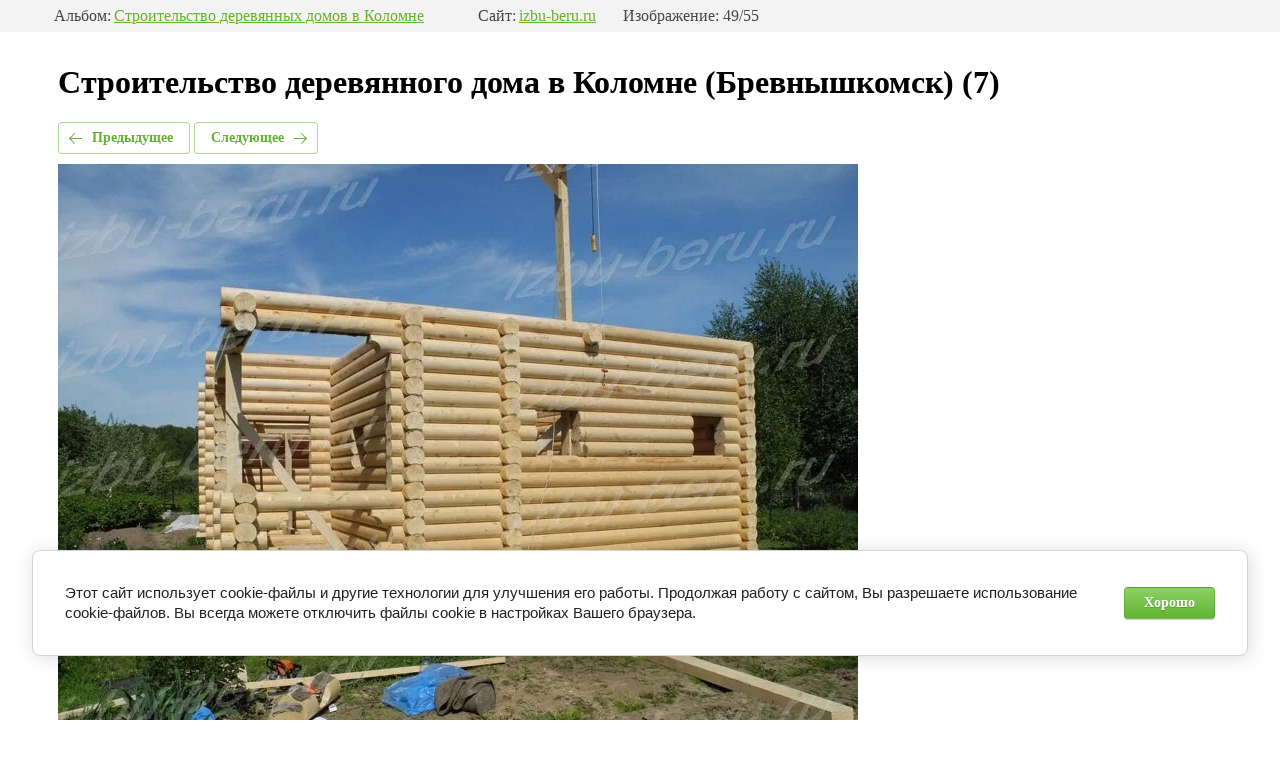

--- FILE ---
content_type: text/html; charset=utf-8
request_url: https://izbu-beru.ru/stroitelstvo-domov-iz-brevna/photo/stroitelstvo-derevyannogo-doma-v-kolomne-brevnyshkomsk-7
body_size: 2773
content:
		
	
	





	






	<!doctype html>
	<html lang="ru">
	<head>
		<meta charset="UTF-8">
		<meta name="robots" content="all"/>
		<title>Строительство деревянного дома в Коломне (Бревнышкомск) (7)</title>
<!-- assets.top -->
<meta property="og:type" content="website">
<meta property="og:url" content="https://izbu-beru.ru/stroitelstvo-domov-iz-brevna/photo/stroitelstvo-derevyannogo-doma-v-kolomne-brevnyshkomsk-7">
<meta name="twitter:card" content="summary">
<!-- /assets.top -->

		<meta http-equiv="Content-Type" content="text/html; charset=UTF-8" />
		<meta name="description" content="Строительство деревянного дома в Коломне (Бревнышкомск) (7)" />
		<meta name="keywords" content="Строительство деревянного дома в Коломне (Бревнышкомск) (7)" />
		<meta name="viewport" content="width=device-width, initial-scale=1.0, maximum-scale=1.0, user-scalable=no">
		<meta name="yandex-verification" content="8879ef750a171c8a" />

            <!-- 46b9544ffa2e5e73c3c971fe2ede35a5 -->
            <script src='/shared/s3/js/lang/ru.js'></script>
            <script src='/shared/s3/js/common.min.js'></script>
        <link rel='stylesheet' type='text/css' href='/shared/s3/css/calendar.css' /><link rel='stylesheet' type='text/css' href='/shared/highslide-4.1.13/highslide.min.css'/>
<script type='text/javascript' src='/shared/highslide-4.1.13/highslide-full.packed.js'></script>
<script type='text/javascript'>
hs.graphicsDir = '/shared/highslide-4.1.13/graphics/';
hs.outlineType = null;
hs.showCredits = false;
hs.lang={cssDirection:'ltr',loadingText:'Загрузка...',loadingTitle:'Кликните чтобы отменить',focusTitle:'Нажмите чтобы перенести вперёд',fullExpandTitle:'Увеличить',fullExpandText:'Полноэкранный',previousText:'Предыдущий',previousTitle:'Назад (стрелка влево)',nextText:'Далее',nextTitle:'Далее (стрелка вправо)',moveTitle:'Передвинуть',moveText:'Передвинуть',closeText:'Закрыть',closeTitle:'Закрыть (Esc)',resizeTitle:'Восстановить размер',playText:'Слайд-шоу',playTitle:'Слайд-шоу (пробел)',pauseText:'Пауза',pauseTitle:'Приостановить слайд-шоу (пробел)',number:'Изображение %1/%2',restoreTitle:'Нажмите чтобы посмотреть картинку, используйте мышь для перетаскивания. Используйте клавиши вперёд и назад'};</script>
<link rel="icon" href="/favicon.jpg" type="image/jpeg">

<link rel='stylesheet' type='text/css' href='/t/images/__csspatch/9/patch.css'/>

<!--s3_require-->
<link rel="stylesheet" href="/g/basestyle/1.0.1/gallery2/gallery2.css" type="text/css"/>
<link rel="stylesheet" href="/g/basestyle/1.0.1/user/user.css" type="text/css"/>
<link rel="stylesheet" href="/g/basestyle/1.0.1/cookie.message/cookie.message.css" type="text/css"/>
<link rel="stylesheet" href="/g/basestyle/1.0.1/gallery2/gallery2.green.css" type="text/css"/>
<script type="text/javascript" src="/g/basestyle/1.0.1/gallery2/gallery2.js" async></script>
<script type="text/javascript" src="/shared/s3/plupload/plupload.all.pack.js"></script>
<link rel="stylesheet" href="/g/basestyle/1.0.1/user/user.green.css" type="text/css"/>
<script type="text/javascript" src="/g/basestyle/1.0.1/user/user.js" async></script>
<link rel="stylesheet" href="/g/basestyle/1.0.1/cookie.message/cookie.message.green.css" type="text/css"/>
<script type="text/javascript" src="/g/basestyle/1.0.1/cookie.message/cookie.message.js" async></script>
<!--/s3_require-->

		<link rel="stylesheet" href="/t/images/site.addons.scss.css">
	</head>
	<body>
		<div class="g-page g-page-gallery2  g-page-gallery2--photo">

		
		
			<div class="g-panel g-panel--fill g-panel--no-rounded g-panel--fixed-top">
	<div class="g-gallery2-info ">
					<div class="g-gallery2-info__item">
				<div class="g-gallery2-info__item-label">Альбом:</div>
				<a href="/stroitelstvo-domov-iz-brevna/album/stroitelstvo-derevyannyh-domov-v-kolomne" class="g-gallery2-info__item-value">Строительство деревянных домов в Коломне</a>
			</div>
				<div class="g-gallery2-info__item">
			<div class="g-gallery2-info__item-label">Сайт:</div>
			<a href="//izbu-beru.ru" class="g-gallery2-info__item-value">izbu-beru.ru</a>

			<div class="g-gallery2-info__item-label">Изображение: 49/55</div>
		</div>
	</div>
</div>
			<h1>Строительство деревянного дома в Коломне (Бревнышкомск) (7)</h1>
			
										
										
			
			
			<a href="/stroitelstvo-domov-iz-brevna/photo/stroitelstvo-derevyannogo-doma-v-kolomne-brevnyshkomsk-8" class="g-button g-button--invert g-button--arr-left">Предыдущее</a>
			<a href="/stroitelstvo-domov-iz-brevna/photo/stroitelstvo-derevyannogo-doma-v-kolomne-brevnyshkomsk-6" class="g-button g-button--invert g-button--arr-right">Следующее</a>

			
			<div class="g-gallery2-preview ">
	<img src="/thumb/2/4vw_z6EuftSRhE90uD0qqQ/800r600/d/stroitelstvo_derevyannogo_doma_v_kolomne_brevnyshkomsk_7.jpg">
</div>

			
			<a href="/stroitelstvo-domov-iz-brevna/photo/stroitelstvo-derevyannogo-doma-v-kolomne-brevnyshkomsk-8" class="g-gallery2-thumb g-gallery2-thumb--prev">
	<span class="g-gallery2-thumb__image"><img src="/thumb/2/bBj7TZram56e86PaqY1YxQ/190r170/d/stroitelstvo_derevyannogo_doma_v_kolomne_brevnyshkomsk_8.jpg"></span>
	<span class="g-link g-link--arr-left">Предыдущее</span>
</a>
			
			<a href="/stroitelstvo-domov-iz-brevna/photo/stroitelstvo-derevyannogo-doma-v-kolomne-brevnyshkomsk-6" class="g-gallery2-thumb g-gallery2-thumb--next">
	<span class="g-gallery2-thumb__image"><img src="/thumb/2/sGqxCnNDS9iHIsVk1Rd_FQ/190r170/d/stroitelstvo_derevyannogo_doma_v_kolomne_brevnyshkomsk_6.jpg"></span>
	<span class="g-link g-link--arr-right">Следующее</span>
</a>
			
			<div class="g-line"><a href="/stroitelstvo-domov-iz-brevna/album/stroitelstvo-derevyannyh-domov-v-kolomne" class="g-button g-button--invert">Вернуться в галерею</a></div>

				
								</div>

	
<!-- assets.bottom -->
<!-- </noscript></script></style> -->
<script src="/my/s3/js/site.min.js?1768462484" ></script>
<script src="https://cp.onicon.ru/loader/5d91bcf2b887ee87148b4afa.js" data-auto async></script>
<script >/*<![CDATA[*/
var megacounter_key="ddf06ff600b1ff492c73ea8942b0d9d4";
(function(d){
    var s = d.createElement("script");
    s.src = "//counter.megagroup.ru/loader.js?"+new Date().getTime();
    s.async = true;
    d.getElementsByTagName("head")[0].appendChild(s);
})(document);
/*]]>*/</script>


					<!--noindex-->
		<div id="s3-cookie-message" class="s3-cookie-message-wrap">
			<div class="s3-cookie-message">
				<div class="s3-cookie-message__text">
					Этот сайт использует cookie-файлы и другие технологии для улучшения его работы. Продолжая работу с сайтом, Вы разрешаете использование cookie-файлов. Вы всегда можете отключить файлы cookie в настройках Вашего браузера.
				</div>
				<div class="s3-cookie-message__btn">
					<div id="s3-cookie-message__btn" class="g-button">
						Хорошо
					</div>
				</div>
			</div>
		</div>
		<!--/noindex-->
	
<script >/*<![CDATA[*/
$ite.start({"sid":2284899,"vid":2302087,"aid":2720131,"stid":4,"cp":21,"active":true,"domain":"izbu-beru.ru","lang":"ru","trusted":false,"debug":false,"captcha":3});
/*]]>*/</script>
<!-- /assets.bottom -->
</body>
	</html>


--- FILE ---
content_type: text/javascript
request_url: https://counter.megagroup.ru/ddf06ff600b1ff492c73ea8942b0d9d4.js?r=&s=1280*720*24&u=https%3A%2F%2Fizbu-beru.ru%2Fstroitelstvo-domov-iz-brevna%2Fphoto%2Fstroitelstvo-derevyannogo-doma-v-kolomne-brevnyshkomsk-7&t=%D0%A1%D1%82%D1%80%D0%BE%D0%B8%D1%82%D0%B5%D0%BB%D1%8C%D1%81%D1%82%D0%B2%D0%BE%20%D0%B4%D0%B5%D1%80%D0%B5%D0%B2%D1%8F%D0%BD%D0%BD%D0%BE%D0%B3%D0%BE%20%D0%B4%D0%BE%D0%BC%D0%B0%20%D0%B2%20%D0%9A%D0%BE%D0%BB%D0%BE%D0%BC%D0%BD%D0%B5%20(%D0%91%D1%80%D0%B5%D0%B2%D0%BD%D1%8B%D1%88%D0%BA%D0%BE%D0%BC%D1%81%D0%BA)%20(7)&fv=0,0&en=1&rld=0&fr=0&callback=_sntnl1768960171288&1768960171288
body_size: 96
content:
//:1
_sntnl1768960171288({date:"Wed, 21 Jan 2026 01:49:31 GMT", res:"1"})